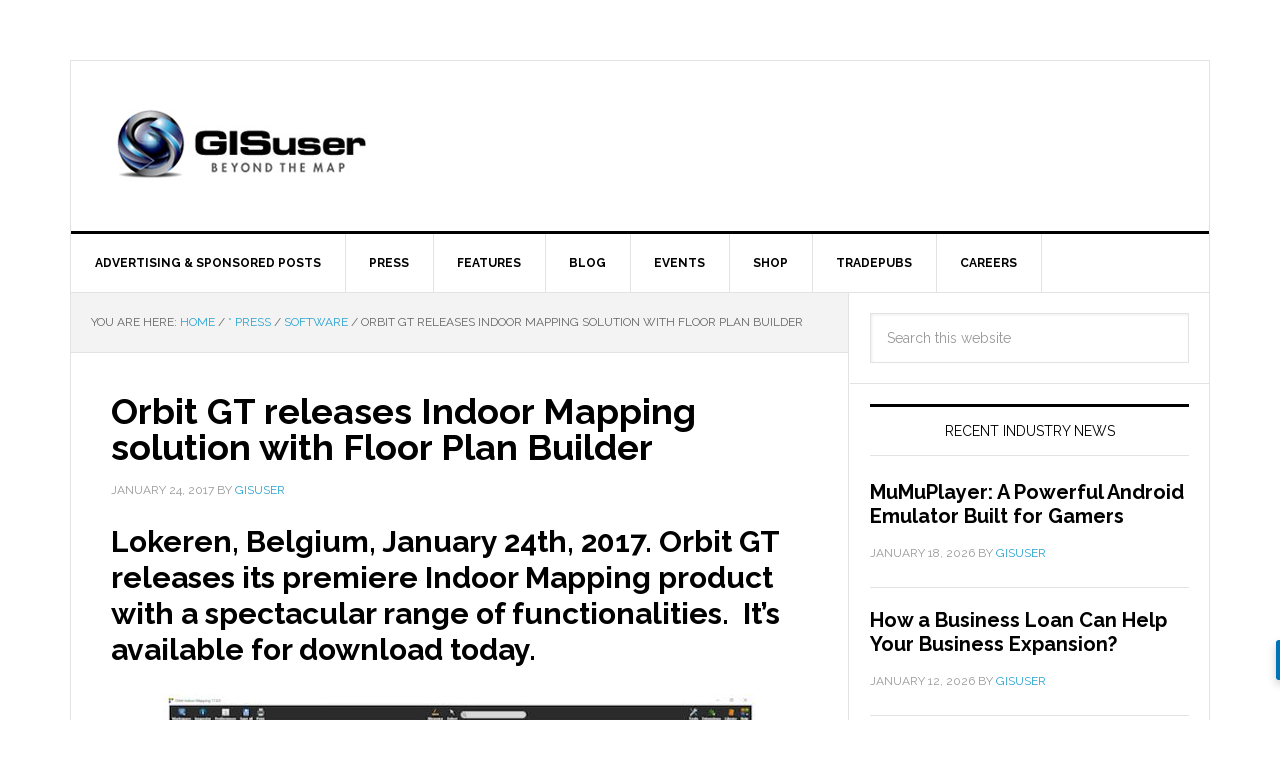

--- FILE ---
content_type: text/html; charset=UTF-8
request_url: http://gisuser.com/2017/01/orbit-gt-releases-indoor-mapping-solution-with-floor-plan-builder/
body_size: 19299
content:
<!DOCTYPE html>
<html lang="en-US">
<head >
<meta charset="UTF-8" />
<meta name="viewport" content="width=device-width, initial-scale=1" />
<script type="text/javascript">
/* <![CDATA[ */
(()=>{var e={};e.g=function(){if("object"==typeof globalThis)return globalThis;try{return this||new Function("return this")()}catch(e){if("object"==typeof window)return window}}(),function({ampUrl:n,isCustomizePreview:t,isAmpDevMode:r,noampQueryVarName:o,noampQueryVarValue:s,disabledStorageKey:i,mobileUserAgents:a,regexRegex:c}){if("undefined"==typeof sessionStorage)return;const d=new RegExp(c);if(!a.some((e=>{const n=e.match(d);return!(!n||!new RegExp(n[1],n[2]).test(navigator.userAgent))||navigator.userAgent.includes(e)})))return;e.g.addEventListener("DOMContentLoaded",(()=>{const e=document.getElementById("amp-mobile-version-switcher");if(!e)return;e.hidden=!1;const n=e.querySelector("a[href]");n&&n.addEventListener("click",(()=>{sessionStorage.removeItem(i)}))}));const g=r&&["paired-browsing-non-amp","paired-browsing-amp"].includes(window.name);if(sessionStorage.getItem(i)||t||g)return;const u=new URL(location.href),m=new URL(n);m.hash=u.hash,u.searchParams.has(o)&&s===u.searchParams.get(o)?sessionStorage.setItem(i,"1"):m.href!==u.href&&(window.stop(),location.replace(m.href))}({"ampUrl":"https:\/\/gisuser.com\/2017\/01\/orbit-gt-releases-indoor-mapping-solution-with-floor-plan-builder\/amp\/","noampQueryVarName":"noamp","noampQueryVarValue":"mobile","disabledStorageKey":"amp_mobile_redirect_disabled","mobileUserAgents":["Mobile","Android","Silk\/","Kindle","BlackBerry","Opera Mini","Opera Mobi"],"regexRegex":"^\\\/((?:.|\\n)+)\\\/([i]*)$","isCustomizePreview":false,"isAmpDevMode":false})})();
/* ]]> */
</script>
<meta name='robots' content='index, follow, max-image-preview:large, max-snippet:-1, max-video-preview:-1' />

	<!-- This site is optimized with the Yoast SEO plugin v23.5 - https://yoast.com/wordpress/plugins/seo/ -->
	<title>Orbit GT releases Indoor Mapping solution with Floor Plan Builder - GIS user technology news</title>
	<link rel="canonical" href="https://gisuser.com/2017/01/orbit-gt-releases-indoor-mapping-solution-with-floor-plan-builder/" />
	<meta property="og:locale" content="en_US" />
	<meta property="og:type" content="article" />
	<meta property="og:title" content="Orbit GT releases Indoor Mapping solution with Floor Plan Builder - GIS user technology news" />
	<meta property="og:description" content="Lokeren, Belgium, January 24th, 2017. Orbit GT releases its premiere Indoor Mapping product with a spectacular range of functionalities.  It’s available for download today. “Indoor Mapping v17 is an awesome new release”, says Peter Bonne, CEO of Orbit GT. “It’s wonderful blend of point cloud and imagery management, floor plan building and advanced feature extraction. [&hellip;]" />
	<meta property="og:url" content="https://gisuser.com/2017/01/orbit-gt-releases-indoor-mapping-solution-with-floor-plan-builder/" />
	<meta property="og:site_name" content="GIS user technology news" />
	<meta property="article:published_time" content="2017-01-24T15:32:14+00:00" />
	<meta property="article:modified_time" content="2017-01-25T23:53:46+00:00" />
	<meta property="og:image" content="https://gisuser.com/wp-content/uploads/2017/01/2017-01-24-07_30_54-PR-2017-01-24-Orbit-GT-Orbit-GT-releases-Indoor-Mapping.jpg" />
	<meta property="og:image:width" content="593" />
	<meta property="og:image:height" content="337" />
	<meta property="og:image:type" content="image/jpeg" />
	<meta name="author" content="GISuser" />
	<meta name="twitter:card" content="summary_large_image" />
	<meta name="twitter:creator" content="@gisuser" />
	<meta name="twitter:label1" content="Written by" />
	<meta name="twitter:data1" content="GISuser" />
	<meta name="twitter:label2" content="Est. reading time" />
	<meta name="twitter:data2" content="1 minute" />
	<script type="application/ld+json" class="yoast-schema-graph">{"@context":"https://schema.org","@graph":[{"@type":"WebPage","@id":"https://gisuser.com/2017/01/orbit-gt-releases-indoor-mapping-solution-with-floor-plan-builder/","url":"https://gisuser.com/2017/01/orbit-gt-releases-indoor-mapping-solution-with-floor-plan-builder/","name":"Orbit GT releases Indoor Mapping solution with Floor Plan Builder - GIS user technology news","isPartOf":{"@id":"https://gisuser.com/#website"},"primaryImageOfPage":{"@id":"https://gisuser.com/2017/01/orbit-gt-releases-indoor-mapping-solution-with-floor-plan-builder/#primaryimage"},"image":{"@id":"https://gisuser.com/2017/01/orbit-gt-releases-indoor-mapping-solution-with-floor-plan-builder/#primaryimage"},"thumbnailUrl":"https://gisuser.com/wp-content/uploads/2017/01/2017-01-24-07_30_54-PR-2017-01-24-Orbit-GT-Orbit-GT-releases-Indoor-Mapping.jpg","datePublished":"2017-01-24T15:32:14+00:00","dateModified":"2017-01-25T23:53:46+00:00","author":{"@id":"https://gisuser.com/#/schema/person/0e8250c19407d1b0fe69a89ff78c9f1e"},"breadcrumb":{"@id":"https://gisuser.com/2017/01/orbit-gt-releases-indoor-mapping-solution-with-floor-plan-builder/#breadcrumb"},"inLanguage":"en-US","potentialAction":[{"@type":"ReadAction","target":["https://gisuser.com/2017/01/orbit-gt-releases-indoor-mapping-solution-with-floor-plan-builder/"]}]},{"@type":"ImageObject","inLanguage":"en-US","@id":"https://gisuser.com/2017/01/orbit-gt-releases-indoor-mapping-solution-with-floor-plan-builder/#primaryimage","url":"https://gisuser.com/wp-content/uploads/2017/01/2017-01-24-07_30_54-PR-2017-01-24-Orbit-GT-Orbit-GT-releases-Indoor-Mapping.jpg","contentUrl":"https://gisuser.com/wp-content/uploads/2017/01/2017-01-24-07_30_54-PR-2017-01-24-Orbit-GT-Orbit-GT-releases-Indoor-Mapping.jpg","width":593,"height":337},{"@type":"BreadcrumbList","@id":"https://gisuser.com/2017/01/orbit-gt-releases-indoor-mapping-solution-with-floor-plan-builder/#breadcrumb","itemListElement":[{"@type":"ListItem","position":1,"name":"Home","item":"https://gisuser.com/"},{"@type":"ListItem","position":2,"name":"Orbit GT releases Indoor Mapping solution with Floor Plan Builder"}]},{"@type":"WebSite","@id":"https://gisuser.com/#website","url":"https://gisuser.com/","name":"GIS user technology news","description":"News, Business, AI, Technology, IOS, Android, Google, Mobile, GIS, Crypto Currency, Economics","alternateName":"GIS user","potentialAction":[{"@type":"SearchAction","target":{"@type":"EntryPoint","urlTemplate":"https://gisuser.com/?s={search_term_string}"},"query-input":{"@type":"PropertyValueSpecification","valueRequired":true,"valueName":"search_term_string"}}],"inLanguage":"en-US"},{"@type":"Person","@id":"https://gisuser.com/#/schema/person/0e8250c19407d1b0fe69a89ff78c9f1e","name":"GISuser","description":"GISuser, founded by Spatial Media (2003), is the leading online technology, news resource for GIS and mapping professionals","sameAs":["http://gisuser.com","company/226627","https://x.com/gisuser"],"url":"https://gisuser.com/author/gisuser/"}]}</script>
	<!-- / Yoast SEO plugin. -->


<link rel='dns-prefetch' href='//www.googletagmanager.com' />
<link rel='dns-prefetch' href='//fonts.googleapis.com' />
<link rel="alternate" type="application/rss+xml" title="GIS user technology news &raquo; Feed" href="https://gisuser.com/feed/" />
<link rel="alternate" type="application/rss+xml" title="GIS user technology news &raquo; Comments Feed" href="https://gisuser.com/comments/feed/" />
<script type="text/javascript">
/* <![CDATA[ */
window._wpemojiSettings = {"baseUrl":"https:\/\/s.w.org\/images\/core\/emoji\/14.0.0\/72x72\/","ext":".png","svgUrl":"https:\/\/s.w.org\/images\/core\/emoji\/14.0.0\/svg\/","svgExt":".svg","source":{"concatemoji":"http:\/\/gisuser.com\/wp-includes\/js\/wp-emoji-release.min.js?ver=6.4.7"}};
/*! This file is auto-generated */
!function(i,n){var o,s,e;function c(e){try{var t={supportTests:e,timestamp:(new Date).valueOf()};sessionStorage.setItem(o,JSON.stringify(t))}catch(e){}}function p(e,t,n){e.clearRect(0,0,e.canvas.width,e.canvas.height),e.fillText(t,0,0);var t=new Uint32Array(e.getImageData(0,0,e.canvas.width,e.canvas.height).data),r=(e.clearRect(0,0,e.canvas.width,e.canvas.height),e.fillText(n,0,0),new Uint32Array(e.getImageData(0,0,e.canvas.width,e.canvas.height).data));return t.every(function(e,t){return e===r[t]})}function u(e,t,n){switch(t){case"flag":return n(e,"\ud83c\udff3\ufe0f\u200d\u26a7\ufe0f","\ud83c\udff3\ufe0f\u200b\u26a7\ufe0f")?!1:!n(e,"\ud83c\uddfa\ud83c\uddf3","\ud83c\uddfa\u200b\ud83c\uddf3")&&!n(e,"\ud83c\udff4\udb40\udc67\udb40\udc62\udb40\udc65\udb40\udc6e\udb40\udc67\udb40\udc7f","\ud83c\udff4\u200b\udb40\udc67\u200b\udb40\udc62\u200b\udb40\udc65\u200b\udb40\udc6e\u200b\udb40\udc67\u200b\udb40\udc7f");case"emoji":return!n(e,"\ud83e\udef1\ud83c\udffb\u200d\ud83e\udef2\ud83c\udfff","\ud83e\udef1\ud83c\udffb\u200b\ud83e\udef2\ud83c\udfff")}return!1}function f(e,t,n){var r="undefined"!=typeof WorkerGlobalScope&&self instanceof WorkerGlobalScope?new OffscreenCanvas(300,150):i.createElement("canvas"),a=r.getContext("2d",{willReadFrequently:!0}),o=(a.textBaseline="top",a.font="600 32px Arial",{});return e.forEach(function(e){o[e]=t(a,e,n)}),o}function t(e){var t=i.createElement("script");t.src=e,t.defer=!0,i.head.appendChild(t)}"undefined"!=typeof Promise&&(o="wpEmojiSettingsSupports",s=["flag","emoji"],n.supports={everything:!0,everythingExceptFlag:!0},e=new Promise(function(e){i.addEventListener("DOMContentLoaded",e,{once:!0})}),new Promise(function(t){var n=function(){try{var e=JSON.parse(sessionStorage.getItem(o));if("object"==typeof e&&"number"==typeof e.timestamp&&(new Date).valueOf()<e.timestamp+604800&&"object"==typeof e.supportTests)return e.supportTests}catch(e){}return null}();if(!n){if("undefined"!=typeof Worker&&"undefined"!=typeof OffscreenCanvas&&"undefined"!=typeof URL&&URL.createObjectURL&&"undefined"!=typeof Blob)try{var e="postMessage("+f.toString()+"("+[JSON.stringify(s),u.toString(),p.toString()].join(",")+"));",r=new Blob([e],{type:"text/javascript"}),a=new Worker(URL.createObjectURL(r),{name:"wpTestEmojiSupports"});return void(a.onmessage=function(e){c(n=e.data),a.terminate(),t(n)})}catch(e){}c(n=f(s,u,p))}t(n)}).then(function(e){for(var t in e)n.supports[t]=e[t],n.supports.everything=n.supports.everything&&n.supports[t],"flag"!==t&&(n.supports.everythingExceptFlag=n.supports.everythingExceptFlag&&n.supports[t]);n.supports.everythingExceptFlag=n.supports.everythingExceptFlag&&!n.supports.flag,n.DOMReady=!1,n.readyCallback=function(){n.DOMReady=!0}}).then(function(){return e}).then(function(){var e;n.supports.everything||(n.readyCallback(),(e=n.source||{}).concatemoji?t(e.concatemoji):e.wpemoji&&e.twemoji&&(t(e.twemoji),t(e.wpemoji)))}))}((window,document),window._wpemojiSettings);
/* ]]> */
</script>
<link rel='stylesheet' id='news-pro-theme-css' href='http://gisuser.com/wp-content/themes/news-pro/style.css?ver=3.0.0' type='text/css' media='all' />
<style id='wp-emoji-styles-inline-css' type='text/css'>

	img.wp-smiley, img.emoji {
		display: inline !important;
		border: none !important;
		box-shadow: none !important;
		height: 1em !important;
		width: 1em !important;
		margin: 0 0.07em !important;
		vertical-align: -0.1em !important;
		background: none !important;
		padding: 0 !important;
	}
</style>
<link rel='stylesheet' id='wp-block-library-css' href='http://gisuser.com/wp-includes/css/dist/block-library/style.min.css?ver=6.4.7' type='text/css' media='all' />
<style id='classic-theme-styles-inline-css' type='text/css'>
/*! This file is auto-generated */
.wp-block-button__link{color:#fff;background-color:#32373c;border-radius:9999px;box-shadow:none;text-decoration:none;padding:calc(.667em + 2px) calc(1.333em + 2px);font-size:1.125em}.wp-block-file__button{background:#32373c;color:#fff;text-decoration:none}
</style>
<style id='global-styles-inline-css' type='text/css'>
body{--wp--preset--color--black: #000000;--wp--preset--color--cyan-bluish-gray: #abb8c3;--wp--preset--color--white: #ffffff;--wp--preset--color--pale-pink: #f78da7;--wp--preset--color--vivid-red: #cf2e2e;--wp--preset--color--luminous-vivid-orange: #ff6900;--wp--preset--color--luminous-vivid-amber: #fcb900;--wp--preset--color--light-green-cyan: #7bdcb5;--wp--preset--color--vivid-green-cyan: #00d084;--wp--preset--color--pale-cyan-blue: #8ed1fc;--wp--preset--color--vivid-cyan-blue: #0693e3;--wp--preset--color--vivid-purple: #9b51e0;--wp--preset--gradient--vivid-cyan-blue-to-vivid-purple: linear-gradient(135deg,rgba(6,147,227,1) 0%,rgb(155,81,224) 100%);--wp--preset--gradient--light-green-cyan-to-vivid-green-cyan: linear-gradient(135deg,rgb(122,220,180) 0%,rgb(0,208,130) 100%);--wp--preset--gradient--luminous-vivid-amber-to-luminous-vivid-orange: linear-gradient(135deg,rgba(252,185,0,1) 0%,rgba(255,105,0,1) 100%);--wp--preset--gradient--luminous-vivid-orange-to-vivid-red: linear-gradient(135deg,rgba(255,105,0,1) 0%,rgb(207,46,46) 100%);--wp--preset--gradient--very-light-gray-to-cyan-bluish-gray: linear-gradient(135deg,rgb(238,238,238) 0%,rgb(169,184,195) 100%);--wp--preset--gradient--cool-to-warm-spectrum: linear-gradient(135deg,rgb(74,234,220) 0%,rgb(151,120,209) 20%,rgb(207,42,186) 40%,rgb(238,44,130) 60%,rgb(251,105,98) 80%,rgb(254,248,76) 100%);--wp--preset--gradient--blush-light-purple: linear-gradient(135deg,rgb(255,206,236) 0%,rgb(152,150,240) 100%);--wp--preset--gradient--blush-bordeaux: linear-gradient(135deg,rgb(254,205,165) 0%,rgb(254,45,45) 50%,rgb(107,0,62) 100%);--wp--preset--gradient--luminous-dusk: linear-gradient(135deg,rgb(255,203,112) 0%,rgb(199,81,192) 50%,rgb(65,88,208) 100%);--wp--preset--gradient--pale-ocean: linear-gradient(135deg,rgb(255,245,203) 0%,rgb(182,227,212) 50%,rgb(51,167,181) 100%);--wp--preset--gradient--electric-grass: linear-gradient(135deg,rgb(202,248,128) 0%,rgb(113,206,126) 100%);--wp--preset--gradient--midnight: linear-gradient(135deg,rgb(2,3,129) 0%,rgb(40,116,252) 100%);--wp--preset--font-size--small: 13px;--wp--preset--font-size--medium: 20px;--wp--preset--font-size--large: 36px;--wp--preset--font-size--x-large: 42px;--wp--preset--spacing--20: 0.44rem;--wp--preset--spacing--30: 0.67rem;--wp--preset--spacing--40: 1rem;--wp--preset--spacing--50: 1.5rem;--wp--preset--spacing--60: 2.25rem;--wp--preset--spacing--70: 3.38rem;--wp--preset--spacing--80: 5.06rem;--wp--preset--shadow--natural: 6px 6px 9px rgba(0, 0, 0, 0.2);--wp--preset--shadow--deep: 12px 12px 50px rgba(0, 0, 0, 0.4);--wp--preset--shadow--sharp: 6px 6px 0px rgba(0, 0, 0, 0.2);--wp--preset--shadow--outlined: 6px 6px 0px -3px rgba(255, 255, 255, 1), 6px 6px rgba(0, 0, 0, 1);--wp--preset--shadow--crisp: 6px 6px 0px rgba(0, 0, 0, 1);}:where(.is-layout-flex){gap: 0.5em;}:where(.is-layout-grid){gap: 0.5em;}body .is-layout-flow > .alignleft{float: left;margin-inline-start: 0;margin-inline-end: 2em;}body .is-layout-flow > .alignright{float: right;margin-inline-start: 2em;margin-inline-end: 0;}body .is-layout-flow > .aligncenter{margin-left: auto !important;margin-right: auto !important;}body .is-layout-constrained > .alignleft{float: left;margin-inline-start: 0;margin-inline-end: 2em;}body .is-layout-constrained > .alignright{float: right;margin-inline-start: 2em;margin-inline-end: 0;}body .is-layout-constrained > .aligncenter{margin-left: auto !important;margin-right: auto !important;}body .is-layout-constrained > :where(:not(.alignleft):not(.alignright):not(.alignfull)){max-width: var(--wp--style--global--content-size);margin-left: auto !important;margin-right: auto !important;}body .is-layout-constrained > .alignwide{max-width: var(--wp--style--global--wide-size);}body .is-layout-flex{display: flex;}body .is-layout-flex{flex-wrap: wrap;align-items: center;}body .is-layout-flex > *{margin: 0;}body .is-layout-grid{display: grid;}body .is-layout-grid > *{margin: 0;}:where(.wp-block-columns.is-layout-flex){gap: 2em;}:where(.wp-block-columns.is-layout-grid){gap: 2em;}:where(.wp-block-post-template.is-layout-flex){gap: 1.25em;}:where(.wp-block-post-template.is-layout-grid){gap: 1.25em;}.has-black-color{color: var(--wp--preset--color--black) !important;}.has-cyan-bluish-gray-color{color: var(--wp--preset--color--cyan-bluish-gray) !important;}.has-white-color{color: var(--wp--preset--color--white) !important;}.has-pale-pink-color{color: var(--wp--preset--color--pale-pink) !important;}.has-vivid-red-color{color: var(--wp--preset--color--vivid-red) !important;}.has-luminous-vivid-orange-color{color: var(--wp--preset--color--luminous-vivid-orange) !important;}.has-luminous-vivid-amber-color{color: var(--wp--preset--color--luminous-vivid-amber) !important;}.has-light-green-cyan-color{color: var(--wp--preset--color--light-green-cyan) !important;}.has-vivid-green-cyan-color{color: var(--wp--preset--color--vivid-green-cyan) !important;}.has-pale-cyan-blue-color{color: var(--wp--preset--color--pale-cyan-blue) !important;}.has-vivid-cyan-blue-color{color: var(--wp--preset--color--vivid-cyan-blue) !important;}.has-vivid-purple-color{color: var(--wp--preset--color--vivid-purple) !important;}.has-black-background-color{background-color: var(--wp--preset--color--black) !important;}.has-cyan-bluish-gray-background-color{background-color: var(--wp--preset--color--cyan-bluish-gray) !important;}.has-white-background-color{background-color: var(--wp--preset--color--white) !important;}.has-pale-pink-background-color{background-color: var(--wp--preset--color--pale-pink) !important;}.has-vivid-red-background-color{background-color: var(--wp--preset--color--vivid-red) !important;}.has-luminous-vivid-orange-background-color{background-color: var(--wp--preset--color--luminous-vivid-orange) !important;}.has-luminous-vivid-amber-background-color{background-color: var(--wp--preset--color--luminous-vivid-amber) !important;}.has-light-green-cyan-background-color{background-color: var(--wp--preset--color--light-green-cyan) !important;}.has-vivid-green-cyan-background-color{background-color: var(--wp--preset--color--vivid-green-cyan) !important;}.has-pale-cyan-blue-background-color{background-color: var(--wp--preset--color--pale-cyan-blue) !important;}.has-vivid-cyan-blue-background-color{background-color: var(--wp--preset--color--vivid-cyan-blue) !important;}.has-vivid-purple-background-color{background-color: var(--wp--preset--color--vivid-purple) !important;}.has-black-border-color{border-color: var(--wp--preset--color--black) !important;}.has-cyan-bluish-gray-border-color{border-color: var(--wp--preset--color--cyan-bluish-gray) !important;}.has-white-border-color{border-color: var(--wp--preset--color--white) !important;}.has-pale-pink-border-color{border-color: var(--wp--preset--color--pale-pink) !important;}.has-vivid-red-border-color{border-color: var(--wp--preset--color--vivid-red) !important;}.has-luminous-vivid-orange-border-color{border-color: var(--wp--preset--color--luminous-vivid-orange) !important;}.has-luminous-vivid-amber-border-color{border-color: var(--wp--preset--color--luminous-vivid-amber) !important;}.has-light-green-cyan-border-color{border-color: var(--wp--preset--color--light-green-cyan) !important;}.has-vivid-green-cyan-border-color{border-color: var(--wp--preset--color--vivid-green-cyan) !important;}.has-pale-cyan-blue-border-color{border-color: var(--wp--preset--color--pale-cyan-blue) !important;}.has-vivid-cyan-blue-border-color{border-color: var(--wp--preset--color--vivid-cyan-blue) !important;}.has-vivid-purple-border-color{border-color: var(--wp--preset--color--vivid-purple) !important;}.has-vivid-cyan-blue-to-vivid-purple-gradient-background{background: var(--wp--preset--gradient--vivid-cyan-blue-to-vivid-purple) !important;}.has-light-green-cyan-to-vivid-green-cyan-gradient-background{background: var(--wp--preset--gradient--light-green-cyan-to-vivid-green-cyan) !important;}.has-luminous-vivid-amber-to-luminous-vivid-orange-gradient-background{background: var(--wp--preset--gradient--luminous-vivid-amber-to-luminous-vivid-orange) !important;}.has-luminous-vivid-orange-to-vivid-red-gradient-background{background: var(--wp--preset--gradient--luminous-vivid-orange-to-vivid-red) !important;}.has-very-light-gray-to-cyan-bluish-gray-gradient-background{background: var(--wp--preset--gradient--very-light-gray-to-cyan-bluish-gray) !important;}.has-cool-to-warm-spectrum-gradient-background{background: var(--wp--preset--gradient--cool-to-warm-spectrum) !important;}.has-blush-light-purple-gradient-background{background: var(--wp--preset--gradient--blush-light-purple) !important;}.has-blush-bordeaux-gradient-background{background: var(--wp--preset--gradient--blush-bordeaux) !important;}.has-luminous-dusk-gradient-background{background: var(--wp--preset--gradient--luminous-dusk) !important;}.has-pale-ocean-gradient-background{background: var(--wp--preset--gradient--pale-ocean) !important;}.has-electric-grass-gradient-background{background: var(--wp--preset--gradient--electric-grass) !important;}.has-midnight-gradient-background{background: var(--wp--preset--gradient--midnight) !important;}.has-small-font-size{font-size: var(--wp--preset--font-size--small) !important;}.has-medium-font-size{font-size: var(--wp--preset--font-size--medium) !important;}.has-large-font-size{font-size: var(--wp--preset--font-size--large) !important;}.has-x-large-font-size{font-size: var(--wp--preset--font-size--x-large) !important;}
.wp-block-navigation a:where(:not(.wp-element-button)){color: inherit;}
:where(.wp-block-post-template.is-layout-flex){gap: 1.25em;}:where(.wp-block-post-template.is-layout-grid){gap: 1.25em;}
:where(.wp-block-columns.is-layout-flex){gap: 2em;}:where(.wp-block-columns.is-layout-grid){gap: 2em;}
.wp-block-pullquote{font-size: 1.5em;line-height: 1.6;}
</style>
<link crossorigin="anonymous" rel='stylesheet' id='google-fonts-css' href='//fonts.googleapis.com/css?family=Raleway%3A400%2C700%7CPathway+Gothic+One&#038;ver=3.0.0' type='text/css' media='all' />

<!-- Google tag (gtag.js) snippet added by Site Kit -->
<!-- Google Analytics snippet added by Site Kit -->
<script type="text/javascript" src="https://www.googletagmanager.com/gtag/js?id=GT-K5M2S2XV" id="google_gtagjs-js" async></script>
<script type="text/javascript" id="google_gtagjs-js-after">
/* <![CDATA[ */
window.dataLayer = window.dataLayer || [];function gtag(){dataLayer.push(arguments);}
gtag("set","linker",{"domains":["gisuser.com"]});
gtag("js", new Date());
gtag("set", "developer_id.dZTNiMT", true);
gtag("config", "GT-K5M2S2XV");
/* ]]> */
</script>
<link rel="https://api.w.org/" href="https://gisuser.com/wp-json/" /><link rel="alternate" type="application/json" href="https://gisuser.com/wp-json/wp/v2/posts/61369" /><link rel="EditURI" type="application/rsd+xml" title="RSD" href="https://gisuser.com/xmlrpc.php?rsd" />
<meta name="generator" content="WordPress 6.4.7" />
<link rel='shortlink' href='https://gisuser.com/?p=61369' />
<link rel="alternate" type="application/json+oembed" href="https://gisuser.com/wp-json/oembed/1.0/embed?url=https%3A%2F%2Fgisuser.com%2F2017%2F01%2Forbit-gt-releases-indoor-mapping-solution-with-floor-plan-builder%2F" />
<link rel="alternate" type="text/xml+oembed" href="https://gisuser.com/wp-json/oembed/1.0/embed?url=https%3A%2F%2Fgisuser.com%2F2017%2F01%2Forbit-gt-releases-indoor-mapping-solution-with-floor-plan-builder%2F&#038;format=xml" />
<meta name="generator" content="Site Kit by Google 1.170.0" /><link rel="alternate" type="text/html" media="only screen and (max-width: 640px)" href="https://gisuser.com/2017/01/orbit-gt-releases-indoor-mapping-solution-with-floor-plan-builder/amp/"><style data-context="foundation-flickity-css">/*! Flickity v2.0.2
http://flickity.metafizzy.co
---------------------------------------------- */.flickity-enabled{position:relative}.flickity-enabled:focus{outline:0}.flickity-viewport{overflow:hidden;position:relative;height:100%}.flickity-slider{position:absolute;width:100%;height:100%}.flickity-enabled.is-draggable{-webkit-tap-highlight-color:transparent;tap-highlight-color:transparent;-webkit-user-select:none;-moz-user-select:none;-ms-user-select:none;user-select:none}.flickity-enabled.is-draggable .flickity-viewport{cursor:move;cursor:-webkit-grab;cursor:grab}.flickity-enabled.is-draggable .flickity-viewport.is-pointer-down{cursor:-webkit-grabbing;cursor:grabbing}.flickity-prev-next-button{position:absolute;top:50%;width:44px;height:44px;border:none;border-radius:50%;background:#fff;background:hsla(0,0%,100%,.75);cursor:pointer;-webkit-transform:translateY(-50%);transform:translateY(-50%)}.flickity-prev-next-button:hover{background:#fff}.flickity-prev-next-button:focus{outline:0;box-shadow:0 0 0 5px #09f}.flickity-prev-next-button:active{opacity:.6}.flickity-prev-next-button.previous{left:10px}.flickity-prev-next-button.next{right:10px}.flickity-rtl .flickity-prev-next-button.previous{left:auto;right:10px}.flickity-rtl .flickity-prev-next-button.next{right:auto;left:10px}.flickity-prev-next-button:disabled{opacity:.3;cursor:auto}.flickity-prev-next-button svg{position:absolute;left:20%;top:20%;width:60%;height:60%}.flickity-prev-next-button .arrow{fill:#333}.flickity-page-dots{position:absolute;width:100%;bottom:-25px;padding:0;margin:0;list-style:none;text-align:center;line-height:1}.flickity-rtl .flickity-page-dots{direction:rtl}.flickity-page-dots .dot{display:inline-block;width:10px;height:10px;margin:0 8px;background:#333;border-radius:50%;opacity:.25;cursor:pointer}.flickity-page-dots .dot.is-selected{opacity:1}</style><!-- Google Tag Manager -->
<script>(function(w,d,s,l,i){w[l]=w[l]||[];w[l].push({'gtm.start':
new Date().getTime(),event:'gtm.js'});var f=d.getElementsByTagName(s)[0],
j=d.createElement(s),dl=l!='dataLayer'?'&l='+l:'';j.async=true;j.src=
'https://www.googletagmanager.com/gtm.js?id='+i+dl;f.parentNode.insertBefore(j,f);
})(window,document,'script','dataLayer','GTM-5XLJJHF');</script>
<!-- End Google Tag Manager -->

<script src="//load.sumome.com/" data-sumo-site-id="4fbb30ae87f5553a7f35b0404c2d7a532c553f775f7b3cd0b50c151d2d6c1b33" async="async"></script>
<script async='async' src='https://www.googletagservices.com/tag/js/gpt.js'></script>
<script>
  var googletag = googletag || {};
  googletag.cmd = googletag.cmd || [];
</script>
<script>
  googletag.cmd.push(function() {
    googletag.defineSlot('/7461905/GISUser-300', [300, 250], 'div-gpt-ad-1477918117666-0').addService(googletag.pubads());
    googletag.defineSlot('/7461905/GISuser-300-2', [300, 250], 'div-gpt-ad-1478700402316-0').addService(googletag.pubads());
    googletag.defineSlot('/7461905/GISuser-300-3', [300, 250], 'div-gpt-ad-1478702347460-0').addService(googletag.pubads());
    googletag.defineSlot('/7461905/GISuser-300-4', [300, 250], 'div-gpt-ad-1478702638424-0').addService(googletag.pubads());
    googletag.defineSlot('/7461905/GISUser-728', [728, 90], 'div-gpt-ad-1479307345918-0').addService(googletag.pubads());
    googletag.defineSlot('/7461905/GU-728-2', [728, 90], 'div-gpt-ad-1479307624425-0').addService(googletag.pubads());
   googletag.defineSlot('/7461905/GISuser-728-3', [728, 90], 'div-gpt-ad-1479307829204-0').addService(googletag.pubads());
   googletag.defineSlot('/7461905/GISUser-728-B', [728, 90], 'div-gpt-ad-1479307967350-0').addService(googletag.pubads());
    googletag.pubads().enableSingleRequest();
    googletag.enableServices();
  });
</script>

<!-- Facebook Pixel Code -->
<script>
  !function(f,b,e,v,n,t,s)
  {if(f.fbq)return;n=f.fbq=function(){n.callMethod?
  n.callMethod.apply(n,arguments):n.queue.push(arguments)};
  if(!f._fbq)f._fbq=n;n.push=n;n.loaded=!0;n.version='2.0';
  n.queue=[];t=b.createElement(e);t.async=!0;
  t.src=v;s=b.getElementsByTagName(e)[0];
  s.parentNode.insertBefore(t,s)}(window, document,'script',
  'https://connect.facebook.net/en_US/fbevents.js');
  fbq('init', '206295850193546');
  fbq('track', 'PageView');
</script>
<noscript><img height="1" width="1" style="display:none"
  src="https://www.facebook.com/tr?id=206295850193546&ev=PageView&noscript=1"
/></noscript>
<!-- End Facebook Pixel Code -->

<script data-ad-client="ca-pub-9036664302319939" async src="https://pagead2.googlesyndication.com/pagead/js/adsbygoogle.js"></script>
<style type="text/css">.site-title a { background: url(http://gisuser.com/wp-content/uploads/2014/10/gu260x90.jpg) no-repeat !important; }</style>
<style type="text/css" id="custom-background-css">
body.custom-background { background-color: #ffffff; }
</style>
	<link rel="amphtml" href="https://gisuser.com/2017/01/orbit-gt-releases-indoor-mapping-solution-with-floor-plan-builder/amp/"><style>#amp-mobile-version-switcher{left:0;position:absolute;width:100%;z-index:100}#amp-mobile-version-switcher>a{background-color:#444;border:0;color:#eaeaea;display:block;font-family:-apple-system,BlinkMacSystemFont,Segoe UI,Roboto,Oxygen-Sans,Ubuntu,Cantarell,Helvetica Neue,sans-serif;font-size:16px;font-weight:600;padding:15px 0;text-align:center;-webkit-text-decoration:none;text-decoration:none}#amp-mobile-version-switcher>a:active,#amp-mobile-version-switcher>a:focus,#amp-mobile-version-switcher>a:hover{-webkit-text-decoration:underline;text-decoration:underline}</style><!-- Global site tag (gtag.js) - Google Analytics -->
<script async src="https://www.googletagmanager.com/gtag/js?id=UA-55432048-2"></script>
<script>
  window.dataLayer = window.dataLayer || [];
  function gtag(){dataLayer.push(arguments);}
  gtag('js', new Date());

  gtag('config', 'UA-55432048-2');
</script>
<link rel="icon" href="https://gisuser.com/wp-content/uploads/2025/09/cropped-gisuser-1-32x32.png" sizes="32x32" />
<link rel="icon" href="https://gisuser.com/wp-content/uploads/2025/09/cropped-gisuser-1-192x192.png" sizes="192x192" />
<link rel="apple-touch-icon" href="https://gisuser.com/wp-content/uploads/2025/09/cropped-gisuser-1-180x180.png" />
<meta name="msapplication-TileImage" content="https://gisuser.com/wp-content/uploads/2025/09/cropped-gisuser-1-270x270.png" />
<style>.ios7.web-app-mode.has-fixed header{ background-color: rgba(29,92,186,.88);}</style></head>
<body class="post-template-default single single-post postid-61369 single-format-standard custom-background custom-header header-image content-sidebar genesis-breadcrumbs-visible genesis-footer-widgets-hidden news-pro-blue">
<div class="site-container"><header class="site-header"><div class="wrap"><div class="title-area"><p class="site-title"><a href="https://gisuser.com/">GIS user technology news</a></p><p class="site-description">News, Business, AI, Technology, IOS, Android, Google, Mobile, GIS, Crypto Currency, Economics</p></div><div class="widget-area header-widget-area"><section id="text-36" class="widget widget_text"><div class="widget-wrap">			<div class="textwidget"><!-- /7461905/GU-728-2 -->
<div id='div-gpt-ad-1479307624425-0' style='height:90px; width:728px;'>
<script>
googletag.cmd.push(function() { googletag.display('div-gpt-ad-1479307624425-0'); });
</script>
</div></div>
		</div></section>
</div></div></header><nav class="nav-primary" aria-label="Main"><div class="wrap"><ul id="menu-main" class="menu genesis-nav-menu menu-primary"><li id="menu-item-50238" class="menu-item menu-item-type-post_type menu-item-object-page menu-item-has-children menu-item-50238"><a href="https://gisuser.com/advertise/"><span >Advertising &#038; Sponsored Posts</span></a>
<ul class="sub-menu">
	<li id="menu-item-42004" class="menu-item menu-item-type-post_type menu-item-object-page menu-item-42004"><a href="https://gisuser.com/advertise/"><span >Advertising &#038; Sponsored Posts</span></a></li>
	<li id="menu-item-83277" class="menu-item menu-item-type-post_type menu-item-object-page menu-item-83277"><a href="https://gisuser.com/about-spatial-media/submit-press/"><span >Submit Press</span></a></li>
</ul>
</li>
<li id="menu-item-39513" class="menu-item menu-item-type-taxonomy menu-item-object-category current-post-ancestor menu-item-has-children menu-item-39513"><a title="Press" href="https://gisuser.com/category/press-2/"><span >PRESS</span></a>
<ul class="sub-menu">
	<li id="menu-item-42296" class="menu-item menu-item-type-post_type menu-item-object-page menu-item-42296"><a href="https://gisuser.com/about-spatial-media/submit-press/"><span >Submit PR</span></a></li>
	<li id="menu-item-56712" class="menu-item menu-item-type-taxonomy menu-item-object-category current-post-ancestor current-menu-parent current-post-parent menu-item-56712"><a href="https://gisuser.com/category/front-page/top-press/"><span >Top Press</span></a></li>
	<li id="menu-item-45801" class="menu-item menu-item-type-taxonomy menu-item-object-category menu-item-45801"><a href="https://gisuser.com/category/gis-news/c55-business/"><span >Business</span></a></li>
	<li id="menu-item-57426" class="menu-item menu-item-type-taxonomy menu-item-object-category menu-item-57426"><a href="https://gisuser.com/category/gis-news/gis-geo-tech-software/"><span >Software</span></a></li>
	<li id="menu-item-57427" class="menu-item menu-item-type-taxonomy menu-item-object-category menu-item-57427"><a href="https://gisuser.com/category/gis-news/c289-hardware/"><span >Hardware</span></a></li>
	<li id="menu-item-48181" class="menu-item menu-item-type-taxonomy menu-item-object-category menu-item-48181"><a href="https://gisuser.com/category/press-2/uavuas/"><span >UAV News</span></a></li>
	<li id="menu-item-57428" class="menu-item menu-item-type-taxonomy menu-item-object-category menu-item-57428"><a href="https://gisuser.com/category/gis-news/c330-mobile-technology/"><span >Mobile Technology</span></a></li>
</ul>
</li>
<li id="menu-item-40778" class="menu-item menu-item-type-taxonomy menu-item-object-category menu-item-has-children menu-item-40778"><a href="https://gisuser.com/category/features-3/"><span >FEATURES</span></a>
<ul class="sub-menu">
	<li id="menu-item-77409" class="menu-item menu-item-type-taxonomy menu-item-object-category menu-item-77409"><a href="https://gisuser.com/category/blog-3/around-the-web/"><span >Around the Web</span></a></li>
	<li id="menu-item-42687" class="menu-item menu-item-type-taxonomy menu-item-object-category menu-item-42687"><a href="https://gisuser.com/category/features-3/social-media-features/"><span >Social Media Features</span></a></li>
	<li id="menu-item-40802" class="menu-item menu-item-type-taxonomy menu-item-object-category menu-item-40802"><a href="https://gisuser.com/category/features-3/experts-features-3/"><span >EXPERTS &#038; Guests</span></a></li>
	<li id="menu-item-75735" class="menu-item menu-item-type-taxonomy menu-item-object-category menu-item-75735"><a href="https://gisuser.com/category/tips/"><span >Tips</span></a></li>
	<li id="menu-item-42309" class="menu-item menu-item-type-taxonomy menu-item-object-category menu-item-42309"><a href="https://gisuser.com/category/press-2/infographics/"><span >Infographics</span></a></li>
</ul>
</li>
<li id="menu-item-83348" class="menu-item menu-item-type-taxonomy menu-item-object-category menu-item-83348"><a href="https://gisuser.com/category/blog-3/around-the-web/"><span >Blog</span></a></li>
<li id="menu-item-39592" class="menu-item menu-item-type-taxonomy menu-item-object-category menu-item-39592"><a href="https://gisuser.com/category/press-2/events-press-2/"><span >Events</span></a></li>
<li id="menu-item-67864" class="menu-item menu-item-type-custom menu-item-object-custom menu-item-67864"><a title="shop" href="https://shop.spreadshirt.com/geogeek-gear/"><span >Shop</span></a></li>
<li id="menu-item-71913" class="menu-item menu-item-type-custom menu-item-object-custom menu-item-71913"><a href="https://symbiandevzone.tradepub.com/category/information-technology/1207/"><span >Tradepubs</span></a></li>
<li id="menu-item-39520" class="menu-item menu-item-type-custom menu-item-object-custom menu-item-39520"><a href="http://geojobs.biz"><span >CAREERS</span></a></li>
</ul></div></nav><div class="site-inner"><div class="content-sidebar-wrap"><main class="content"><div class="breadcrumb">You are here: <span class="breadcrumb-link-wrap"><a class="breadcrumb-link" href="https://gisuser.com/"><span class="breadcrumb-link-text-wrap">Home</span></a><meta ></span> <span aria-label="breadcrumb separator">/</span> <span class="breadcrumb-link-wrap"><a class="breadcrumb-link" href="https://gisuser.com/category/press-2/"><span class="breadcrumb-link-text-wrap">* PRESS</span></a><meta ></span> <span aria-label="breadcrumb separator">/</span> <span class="breadcrumb-link-wrap"><a class="breadcrumb-link" href="https://gisuser.com/category/press-2/software-press-2/"><span class="breadcrumb-link-text-wrap">Software</span></a><meta ></span> <span aria-label="breadcrumb separator">/</span> Orbit GT releases Indoor Mapping solution with Floor Plan Builder</div><article class="post-61369 post type-post status-publish format-standard has-post-thumbnail category-software-press-2 category-top-press tag-indoor-mapping entry" aria-label="Orbit GT releases Indoor Mapping solution with Floor Plan Builder"><header class="entry-header"><h1 class="entry-title">Orbit GT releases Indoor Mapping solution with Floor Plan Builder</h1>
<p class="entry-meta"><time class="entry-time">January 24, 2017</time> By <span class="entry-author"><a href="https://gisuser.com/author/gisuser/" class="entry-author-link" rel="author"><span class="entry-author-name">GISuser</span></a></span>  </p></header><div class="entry-content"><h2>Lokeren, Belgium, January 24th, 2017. Orbit GT releases its premiere Indoor Mapping product with a spectacular range of functionalities.  It’s available for download today.</h2>
<p><span id="more-61369"></span></p>
<p><a href="http://gisuser.com/wp-content/uploads/2017/01/2017-01-24-07_30_54-PR-2017-01-24-Orbit-GT-Orbit-GT-releases-Indoor-Mapping.jpg"><img decoding="async" class="aligncenter size-full wp-image-61370" src="http://gisuser.com/wp-content/uploads/2017/01/2017-01-24-07_30_54-PR-2017-01-24-Orbit-GT-Orbit-GT-releases-Indoor-Mapping.jpg" alt="2017-01-24 07_30_54-PR 2017-01-24 Orbit GT - Orbit GT releases Indoor Mapping" width="593" height="337" srcset="https://gisuser.com/wp-content/uploads/2017/01/2017-01-24-07_30_54-PR-2017-01-24-Orbit-GT-Orbit-GT-releases-Indoor-Mapping.jpg 593w, https://gisuser.com/wp-content/uploads/2017/01/2017-01-24-07_30_54-PR-2017-01-24-Orbit-GT-Orbit-GT-releases-Indoor-Mapping-300x170.jpg 300w, https://gisuser.com/wp-content/uploads/2017/01/2017-01-24-07_30_54-PR-2017-01-24-Orbit-GT-Orbit-GT-releases-Indoor-Mapping-150x85.jpg 150w, https://gisuser.com/wp-content/uploads/2017/01/2017-01-24-07_30_54-PR-2017-01-24-Orbit-GT-Orbit-GT-releases-Indoor-Mapping-500x284.jpg 500w" sizes="(max-width: 593px) 100vw, 593px" /></a></p>
<p>“Indoor Mapping v17 is an awesome new release”, says Peter Bonne, CEO of Orbit GT. “It’s wonderful blend of point cloud and imagery management, floor plan building and advanced feature extraction.  On top of that, it supports all major manufacturers of Indoor Mapping hardware systems.”</p>
<p>Orbit Indoor Mapping supports ViaMetris, TIMMS, NavVis, Vexcel Panther, Pegasus:Two, and many more through a generic import interface.  Imagery and Point Cloud are perfectly aligned.  Using Orbit’s extent viewing capabilities, one can easily switch between different views.  The standard slice viewer has been further tweaked to make the extraction of a floor plan extremely simple.</p>
<p>Futher more, manual, semi-automated and advanced feature extraction tools are available integrated within workflow optimized procedures.</p>
<p>Have a look at the Indoor Mapping v17 here : <a href="https://orbitgt.com/indoor-mapping/">https://orbitgt.com/indoor-mapping/</a></p>
<h2>About Orbit GeoSpatial Technologies</h2>
<p>Orbit Geospatial Technologies is world leader in solutions for exploiting 3D Mapping content in managing, viewing, extracting, publishing, sharing and embedding in workflows, either desktop or cloud based. Orbit GT specialises in 3D Mapping solutions for Mobile Mapping, UAS Mapping, Indoor Mapping and Aerial Oblique Mapping, replacing the big data dilemma with ease of use. Orbit GT is headquartered in Lokeren, Belgium.</p>
<p><a href="http://www.orbitgt.com">www.orbitgt.com</a></p>
</div><footer class="entry-footer"><p class="entry-meta"><span class="entry-categories">Filed Under: <a href="https://gisuser.com/category/press-2/software-press-2/" rel="category tag">Software</a>, <a href="https://gisuser.com/category/front-page/top-press/" rel="category tag">Top Press</a></span> <span class="entry-tags">Tagged With: <a href="https://gisuser.com/tag/indoor-mapping/" rel="tag">Indoor mapping</a></span></p></footer></article><div class="after-entry" class="widget-area"><section id="custom_html-2" class="widget_text widget widget_custom_html"><div class="widget_text widget-wrap"><div class="textwidget custom-html-widget"><!-- /7461905/GU-728-2 -->
<div id='div-gpt-ad-1479307624425-0' style='height:90px; width:728px;'>
<script>
googletag.cmd.push(function() { googletag.display('div-gpt-ad-1479307624425-0'); });
</script>
</div></div></div></section>
<section id="featured-post-19" class="widget featured-content featuredpost"><div class="widget-wrap"><h4 class="widget-title widgettitle">Editor&#8217;s Picks</h4>
<article class="post-74284 post type-post status-publish format-standard has-post-thumbnail category-around-the-web category-developer-press-2 category-gisuser-promotion category-open-source-press-2 category-rd category-top-press tag-code tag-developer tag-javascript entry" aria-label="JavaScript: Best Practices"><a href="https://gisuser.com/2021/01/javascript-best-practices/" class="alignleft" aria-hidden="true" tabindex="-1"><img width="150" height="150" src="https://gisuser.com/wp-content/uploads/2021/01/w_sitb127c8-150x150.jpg" class="entry-image attachment-post" alt="JavaScript: Best Practice" decoding="async" loading="lazy" srcset="https://gisuser.com/wp-content/uploads/2021/01/w_sitb127c8-150x150.jpg 150w, https://gisuser.com/wp-content/uploads/2021/01/w_sitb127c8-144x144.jpg 144w" sizes="(max-width: 150px) 100vw, 150px" /></a><header class="entry-header"><h2 class="entry-title"><a href="https://gisuser.com/2021/01/javascript-best-practices/">JavaScript: Best Practices</a></h2></header></article></div></section>
<section id="featured-post-13" class="widget featured-content featuredpost"><div class="widget-wrap"><article class="post-43851 post type-post status-publish format-standard has-post-thumbnail category-blog-3 category-frontpage-leader category-software-press-2 category-spotlights tag-arcgis-10-3 tag-esri entry" aria-label="Web GIS Gets A Huge Boost From Esri &#8211;  What&#8217;s New in ArcGIS 10.3"><header class="entry-header"><h2 class="entry-title"><a href="https://gisuser.com/2014/12/web-gis-gets-a-huge-boost-from-esri-whats-new-in-arcgis-10-3/">Web GIS Gets A Huge Boost From Esri &#8211;  What&#8217;s New in ArcGIS 10.3</a></h2></header></article><article class="post-60681 post type-post status-publish format-standard has-post-thumbnail category-around-the-web category-business-press-2 category-experts-features-3 category-frontpage-leader category-spotlights category-top-features category-top-press category-top-text-lead-story tag-football tag-lambert tag-map tag-nfl tag-sports-3 entry" aria-label="Feature &#8211; GIS and the NFL: Sustainability and Millennial Fans"><header class="entry-header"><h2 class="entry-title"><a href="https://gisuser.com/2016/10/feature-gis-and-the-nfl-sustainability-and-millennial-fans/">Feature &#8211; GIS and the NFL: Sustainability and Millennial Fans</a></h2></header></article><article class="post-42429 post type-post status-publish format-standard has-post-thumbnail category-frontpage-leader category-government-opengov tag-award tag-in-gov tag-web-award entry" aria-label="IN.gov Honored in 2014 Best of the Web Awards"><header class="entry-header"><h2 class="entry-title"><a href="https://gisuser.com/2014/10/in-gov-honored-in-2014-best-of-the-web-awards/">IN.gov Honored in 2014 Best of the Web Awards</a></h2></header></article><p class="more-from-category"><a href="https://gisuser.com/category/front-page/frontpage-leader/" title="FrontPage Leader">See More Editor&#039;s Picks...</a></p></div></section>
<section id="text-45" class="widget widget_text"><div class="widget-wrap">			<div class="textwidget"><p><!-- /7461905/GISUser-728-B --></p>
<div id='div-gpt-ad-1479307967350-0' style='height:90px; width:728px;'>
<script>
googletag.cmd.push(function() { googletag.display('div-gpt-ad-1479307967350-0'); });
</script>
</div>
</div>
		</div></section>
<section id="custom_html-3" class="widget_text widget widget_custom_html"><div class="widget_text widget-wrap"><div class="textwidget custom-html-widget"></div></div></section>
<section id="custom_html-4" class="widget_text widget widget_custom_html"><div class="widget_text widget-wrap"><div class="textwidget custom-html-widget"><div class="alignleft">
     <script type="text/javascript">
       	amzn_assoc_ad_type = "banner";
	amzn_assoc_marketplace = "amazon";
	amzn_assoc_region = "US";
	amzn_assoc_placement = "assoc_banner_placement_default";
	amzn_assoc_campaigns = "amazondevices";
	amzn_assoc_banner_type = "category";
	amzn_assoc_p = "48";
	amzn_assoc_isresponsive = "false";
	amzn_assoc_banner_id = "0V5ZMV8B03QE5RZACKG2";
	amzn_assoc_width = "728";
	amzn_assoc_height = "90";
	amzn_assoc_tracking_id = "symbian109-20";
	amzn_assoc_linkid = "b795f327d3c415fa667ff38b7ad1416a";
     </script>
     <script src="//z-na.amazon-adsystem.com/widgets/q?ServiceVersion=20070822&Operation=GetScript&ID=OneJS&WS=1"></script>
    </div></div></div></section>
</div></main><aside class="sidebar sidebar-primary widget-area" role="complementary" aria-label="Primary Sidebar"><section id="search-3" class="widget widget_search"><div class="widget-wrap"><form class="search-form" method="get" action="https://gisuser.com/" role="search"><input class="search-form-input" type="search" name="s" id="searchform-1" placeholder="Search this website"><input class="search-form-submit" type="submit" value="Search"><meta content="https://gisuser.com/?s={s}"></form></div></section>
<section id="featured-post-28" class="widget featured-content featuredpost"><div class="widget-wrap"><h4 class="widget-title widgettitle">Recent Industry News</h4>
<article class="post-112047 post type-post status-publish format-standard category-gis-geo-tech-software category-software-press-2 entry has-post-thumbnail" aria-label="MuMuPlayer: A Powerful Android Emulator Built for Gamers"><header class="entry-header"><h2 class="entry-title"><a href="https://gisuser.com/2026/01/mumuplayer-a-powerful-android-emulator-built-for-gamers/">MuMuPlayer: A Powerful Android Emulator Built for Gamers</a></h2><p class="entry-meta"><time class="entry-time">January 18, 2026</time> By <span class="entry-author"><a href="https://gisuser.com/author/gisuser/" class="entry-author-link" rel="author"><span class="entry-author-name">GISuser</span></a></span> </p></header></article><article class="post-108424 post type-post status-publish format-standard category-business-press-2 entry" aria-label="How a Business Loan Can Help Your Business Expansion?"><header class="entry-header"><h2 class="entry-title"><a href="https://gisuser.com/2026/01/how-a-business-loan-can-help-your-business-expansion/">How a Business Loan Can Help Your Business Expansion?</a></h2><p class="entry-meta"><time class="entry-time">January 12, 2026</time> By <span class="entry-author"><a href="https://gisuser.com/author/gisuser/" class="entry-author-link" rel="author"><span class="entry-author-name">GISuser</span></a></span> </p></header></article><article class="post-108268 post type-post status-publish format-standard category-business-press-2 entry" aria-label="BGMgirl Half Wig: The Quickest Way to Upgrade Your Look"><header class="entry-header"><h2 class="entry-title"><a href="https://gisuser.com/2026/01/bgmgirl-half-wig-the-quickest-way-to-upgrade-your-look-2/">BGMgirl Half Wig: The Quickest Way to Upgrade Your Look</a></h2><p class="entry-meta"><time class="entry-time">January 8, 2026</time> By <span class="entry-author"><a href="https://gisuser.com/author/gisuser/" class="entry-author-link" rel="author"><span class="entry-author-name">GISuser</span></a></span> </p></header></article></div></section>
<section id="featured-post-29" class="widget featured-content featuredpost"><div class="widget-wrap"><h4 class="widget-title widgettitle">Hot News</h4>
<article class="post-104351 post type-post status-publish format-standard has-post-thumbnail category-around-the-web category-c55-business category-featured-top-pr category-huge-news category-top-press entry" aria-label="State of Data Science Report &#8211; AI and Open Source at Work"><header class="entry-header"><h2 class="entry-title"><a href="https://gisuser.com/2025/09/state-of-data-science-report-ai-and-open-source-at-work/">State of Data Science Report &#8211; AI and Open Source at Work</a></h2></header></article><article class="post-98223 post type-post status-publish format-standard has-post-thumbnail category-around-the-web category-business-press-2 category-featured-top-pr tag-and tag-around tag-aws tag-business tag-collaborate tag-featured tag-here tag-mapping tag-new tag-solutions tag-the tag-top tag-web entry" aria-label="HERE and AWS Collaborate on New HERE AI Mapping Solutions"><header class="entry-header"><h2 class="entry-title"><a href="https://gisuser.com/2025/01/here-and-aws-collaborate-on-new-here-ai-mapping-solutions/">HERE and AWS Collaborate on New HERE AI Mapping Solutions</a></h2></header></article></div></section>
<section id="categories-3" class="widget widget_categories"><div class="widget-wrap"><h4 class="widget-title widgettitle">Categories</h4>
<form action="https://gisuser.com" method="get"><label class="screen-reader-text" for="cat">Categories</label><select  name='cat' id='cat' class='postform'>
	<option value='-1'>Select Category</option>
	<option class="level-0" value="17719">* PRESS&nbsp;&nbsp;(115)</option>
	<option class="level-0" value="17962">**Front Page&nbsp;&nbsp;(7)</option>
	<option class="level-0" value="17739">*BLOG&nbsp;&nbsp;(39)</option>
	<option class="level-0" value="17822">*FEATURES&nbsp;&nbsp;(53)</option>
	<option class="level-0" value="18071">*GISuser Community&nbsp;&nbsp;(2)</option>
	<option class="level-0" value="17740">*NEWSLETTER&nbsp;&nbsp;(3)</option>
	<option class="level-0" value="18073">#Community&nbsp;&nbsp;(1)</option>
	<option class="level-0" value="19688">10 Question Q&amp;A&nbsp;&nbsp;(9)</option>
	<option class="level-0" value="371">2010 GeoInt Event&nbsp;&nbsp;(25)</option>
	<option class="level-0" value="20943">2016 ESRIUC&nbsp;&nbsp;(48)</option>
	<option class="level-0" value="17786">3d&nbsp;&nbsp;(26)</option>
	<option class="level-0" value="138">5things&nbsp;&nbsp;(4)</option>
	<option class="level-0" value="20281">acquisitions and funding&nbsp;&nbsp;(142)</option>
	<option class="level-0" value="23289">AI&nbsp;&nbsp;(18)</option>
	<option class="level-0" value="215">Alabama GIS Data Resources&nbsp;&nbsp;(1)</option>
	<option class="level-0" value="218">Alaska GIS Data Resources&nbsp;&nbsp;(1)</option>
	<option class="level-0" value="135">amazon&nbsp;&nbsp;(4)</option>
	<option class="level-0" value="73">android&nbsp;&nbsp;(89)</option>
	<option class="level-0" value="391">Android Mobile OS&nbsp;&nbsp;(92)</option>
	<option class="level-0" value="98">apple&nbsp;&nbsp;(107)</option>
	<option class="level-0" value="105">arcgis&nbsp;&nbsp;(43)</option>
	<option class="level-0" value="230">Arkansas&nbsp;&nbsp;(1)</option>
	<option class="level-0" value="17729">Around the Web&nbsp;&nbsp;(8,005)</option>
	<option class="level-0" value="309">Articles from Spatial Media Authors&nbsp;&nbsp;(62)</option>
	<option class="level-0" value="23285">Bitcoin&nbsp;&nbsp;(76)</option>
	<option class="level-0" value="102">blackberry&nbsp;&nbsp;(14)</option>
	<option class="level-0" value="56">Blog&nbsp;&nbsp;(30)</option>
	<option class="level-0" value="17904">blogging&nbsp;&nbsp;(3)</option>
	<option class="level-0" value="22540">Bluetooth&nbsp;&nbsp;(9)</option>
	<option class="level-0" value="317">Books&nbsp;&nbsp;(8)</option>
	<option class="level-0" value="100">British Columbia&nbsp;&nbsp;(20)</option>
	<option class="level-0" value="253">British Columbia&nbsp;&nbsp;(1)</option>
	<option class="level-0" value="114">business&nbsp;&nbsp;(468)</option>
	<option class="level-0" value="17720">Business&nbsp;&nbsp;(6,532)</option>
	<option class="level-0" value="189">Business&nbsp;&nbsp;(7)</option>
	<option class="level-0" value="202">Business&nbsp;&nbsp;(6,097)</option>
	<option class="level-0" value="205">Business&nbsp;&nbsp;(36)</option>
	<option class="level-0" value="232">California&nbsp;&nbsp;(6)</option>
	<option class="level-0" value="17853">camera&nbsp;&nbsp;(5)</option>
	<option class="level-0" value="124">Canada&nbsp;&nbsp;(32)</option>
	<option class="level-0" value="17981">Career Tips&nbsp;&nbsp;(72)</option>
	<option class="level-0" value="22542">Careers&nbsp;&nbsp;(2)</option>
	<option class="level-0" value="17851">cartography&nbsp;&nbsp;(25)</option>
	<option class="level-0" value="17832">census&nbsp;&nbsp;(11)</option>
	<option class="level-0" value="63">cloud&nbsp;&nbsp;(9)</option>
	<option class="level-0" value="388">Cloud Computing and Web Services&nbsp;&nbsp;(152)</option>
	<option class="level-0" value="115">colorado&nbsp;&nbsp;(34)</option>
	<option class="level-0" value="235">Colorado&nbsp;&nbsp;(1)</option>
	<option class="level-0" value="237">Connecticut&nbsp;&nbsp;(1)</option>
	<option class="level-0" value="109">conservation&nbsp;&nbsp;(41)</option>
	<option class="level-0" value="92">contest&nbsp;&nbsp;(15)</option>
	<option class="level-0" value="136">crowdsource&nbsp;&nbsp;(10)</option>
	<option class="level-0" value="23284">Cryptocurrency&nbsp;&nbsp;(117)</option>
	<option class="level-0" value="150">Data&nbsp;&nbsp;(1)</option>
	<option class="level-0" value="17723">DATA&nbsp;&nbsp;(444)</option>
	<option class="level-0" value="17735">Data&nbsp;&nbsp;(11)</option>
	<option class="level-0" value="178">Data&nbsp;&nbsp;(14)</option>
	<option class="level-0" value="17986">DATA FEATURES&nbsp;&nbsp;(27)</option>
	<option class="level-0" value="17907">dataviz&nbsp;&nbsp;(5)</option>
	<option class="level-0" value="238">Delaware&nbsp;&nbsp;(1)</option>
	<option class="level-0" value="17687">DEM&nbsp;&nbsp;(1)</option>
	<option class="level-0" value="83">developer&nbsp;&nbsp;(123)</option>
	<option class="level-0" value="17970">Developer&nbsp;&nbsp;(385)</option>
	<option class="level-0" value="383">Developer Tools, Programs, Competitions&nbsp;&nbsp;(133)</option>
	<option class="level-0" value="17802">developers&nbsp;&nbsp;(17)</option>
	<option class="level-0" value="183">Distance Learning&nbsp;&nbsp;(2)</option>
	<option class="level-0" value="271">Earth Imagery&nbsp;&nbsp;(474)</option>
	<option class="level-0" value="2345">Earth Imaging &#8211; Remote Sensing&nbsp;&nbsp;(633)</option>
	<option class="level-0" value="360">Eco friendly and Green Geo Solutions&nbsp;&nbsp;(188)</option>
	<option class="level-0" value="17727">EDU&nbsp;&nbsp;(393)</option>
	<option class="level-0" value="277">EDU Tips&nbsp;&nbsp;(6)</option>
	<option class="level-0" value="140">education&nbsp;&nbsp;(86)</option>
	<option class="level-0" value="208">Education&nbsp;&nbsp;(15)</option>
	<option class="level-0" value="17849">election&nbsp;&nbsp;(3)</option>
	<option class="level-0" value="320">Emergency Response&nbsp;&nbsp;(28)</option>
	<option class="level-0" value="19347">Emergency Response&nbsp;&nbsp;(233)</option>
	<option class="level-0" value="112">employment&nbsp;&nbsp;(42)</option>
	<option class="level-0" value="107">environment&nbsp;&nbsp;(123)</option>
	<option class="level-0" value="18232">Environment&nbsp;&nbsp;(630)</option>
	<option class="level-0" value="85">ESRI&nbsp;&nbsp;(134)</option>
	<option class="level-0" value="86">esri uc&nbsp;&nbsp;(62)</option>
	<option class="level-0" value="369">ESRI User Conference Features&nbsp;&nbsp;(9)</option>
	<option class="level-0" value="70">events&nbsp;&nbsp;(177)</option>
	<option class="level-0" value="17725">Events&nbsp;&nbsp;(740)</option>
	<option class="level-0" value="17823">EXPERTS&nbsp;&nbsp;(465)</option>
	<option class="level-0" value="116">facebook&nbsp;&nbsp;(15)</option>
	<option class="level-0" value="17886">Favorites&nbsp;&nbsp;(5)</option>
	<option class="level-0" value="17770">featured&nbsp;&nbsp;(4)</option>
	<option class="level-0" value="18273">Featured Event&nbsp;&nbsp;(43)</option>
	<option class="level-0" value="21809">Featured TOP PR&nbsp;&nbsp;(85)</option>
	<option class="level-0" value="17999">Featured Webinar&nbsp;&nbsp;(15)</option>
	<option class="level-0" value="20862">Features of the Month&nbsp;&nbsp;(13)</option>
	<option class="level-0" value="16943">FEMA&nbsp;&nbsp;(3)</option>
	<option class="level-0" value="22100">finance&nbsp;&nbsp;(76)</option>
	<option class="level-0" value="17838">flickr&nbsp;&nbsp;(1)</option>
	<option class="level-0" value="240">Florida&nbsp;&nbsp;(5)</option>
	<option class="level-0" value="26850">Food&nbsp;&nbsp;(1)</option>
	<option class="level-0" value="142">foss4g&nbsp;&nbsp;(4)</option>
	<option class="level-0" value="95">foursquare&nbsp;&nbsp;(18)</option>
	<option class="level-0" value="224">Foursquare, Twitter, Geo Social Media&nbsp;&nbsp;(76)</option>
	<option class="level-0" value="17836">free&nbsp;&nbsp;(2)</option>
	<option class="level-0" value="17777">free data&nbsp;&nbsp;(3)</option>
	<option class="level-0" value="17769">free gis data&nbsp;&nbsp;(2)</option>
	<option class="level-0" value="351">From the AnyGeo Blog&nbsp;&nbsp;(76)</option>
	<option class="level-0" value="17717">FrontPage Leader&nbsp;&nbsp;(92)</option>
	<option class="level-0" value="20283">funding&nbsp;&nbsp;(1)</option>
	<option class="level-0" value="17800">funny&nbsp;&nbsp;(16)</option>
	<option class="level-0" value="17905">Gadget&nbsp;&nbsp;(9)</option>
	<option class="level-0" value="17787">games&nbsp;&nbsp;(30)</option>
	<option class="level-0" value="110">Geo&nbsp;&nbsp;(6)</option>
	<option class="level-0" value="20359">GeoGeeksinCars&nbsp;&nbsp;(21)</option>
	<option class="level-0" value="17792">geoint&nbsp;&nbsp;(3)</option>
	<option class="level-0" value="270">GeoINT, Homeland Security and GeoIntel&nbsp;&nbsp;(34)</option>
	<option class="level-0" value="20080">Geojobs&nbsp;&nbsp;(3)</option>
	<option class="level-0" value="241">Georgia&nbsp;&nbsp;(1)</option>
	<option class="level-0" value="17841">GeoSocial&nbsp;&nbsp;(3)</option>
	<option class="level-0" value="200">Geospatial Data&nbsp;&nbsp;(273)</option>
	<option class="level-0" value="17742">geotag&nbsp;&nbsp;(3)</option>
	<option class="level-0" value="111">gis&nbsp;&nbsp;(63)</option>
	<option class="level-0" value="364">GIS and Geospatial Response to Haiti Earthquake&nbsp;&nbsp;(31)</option>
	<option class="level-0" value="342">GIS Day&nbsp;&nbsp;(1)</option>
	<option class="level-0" value="198">GIS Education / Events&nbsp;&nbsp;(994)</option>
	<option class="level-0" value="283">GIS Education Spotlight&nbsp;&nbsp;(1)</option>
	<option class="level-0" value="222">GIS Geo Economic Stimulus&nbsp;&nbsp;(7)</option>
	<option class="level-0" value="199">GIS, Geo Tech Software&nbsp;&nbsp;(1,223)</option>
	<option class="level-0" value="223">GIS, Geospatial Bids and RFPs&nbsp;&nbsp;(10)</option>
	<option class="level-0" value="19750">GISuse HOT Event&nbsp;&nbsp;(17)</option>
	<option class="level-0" value="259">GISuser Pick of the Week&nbsp;&nbsp;(2)</option>
	<option class="level-0" value="18976">GISuser Promotion&nbsp;&nbsp;(30)</option>
	<option class="level-0" value="66">google&nbsp;&nbsp;(70)</option>
	<option class="level-0" value="17862">google earth&nbsp;&nbsp;(1)</option>
	<option class="level-0" value="104">google maps&nbsp;&nbsp;(19)</option>
	<option class="level-0" value="337">Google maps, Google earth, Web 2.0 Map Resources&nbsp;&nbsp;(43)</option>
	<option class="level-0" value="17994">Government &amp; OpenGov&nbsp;&nbsp;(268)</option>
	<option class="level-0" value="287">GPS&nbsp;&nbsp;(240)</option>
	<option class="level-0" value="59">GPS&nbsp;&nbsp;(238)</option>
	<option class="level-0" value="141">hackathon&nbsp;&nbsp;(5)</option>
	<option class="level-0" value="57">hardware&nbsp;&nbsp;(22)</option>
	<option class="level-0" value="17722">Hardware&nbsp;&nbsp;(522)</option>
	<option class="level-0" value="207">Hardware&nbsp;&nbsp;(11)</option>
	<option class="level-0" value="221">Hardware&nbsp;&nbsp;(542)</option>
	<option class="level-0" value="22176">Health&nbsp;&nbsp;(12)</option>
	<option class="level-0" value="18719">Hot Webinars&nbsp;&nbsp;(12)</option>
	<option class="level-0" value="126">howto&nbsp;&nbsp;(16)</option>
	<option class="level-0" value="22526">HUGE NEWS&nbsp;&nbsp;(4)</option>
	<option class="level-0" value="123">hurricane&nbsp;&nbsp;(25)</option>
	<option class="level-0" value="103">ignite&nbsp;&nbsp;(15)</option>
	<option class="level-0" value="17811">imagery&nbsp;&nbsp;(22)</option>
	<option class="level-0" value="17718">infographic&nbsp;&nbsp;(13)</option>
	<option class="level-0" value="17969">Infographics&nbsp;&nbsp;(100)</option>
	<option class="level-0" value="17914">instagram&nbsp;&nbsp;(5)</option>
	<option class="level-0" value="229">International ESRI User Conference&nbsp;&nbsp;(242)</option>
	<option class="level-0" value="23292">Investing&nbsp;&nbsp;(19)</option>
	<option class="level-0" value="131">ipad&nbsp;&nbsp;(16)</option>
	<option class="level-0" value="119">iphone&nbsp;&nbsp;(46)</option>
	<option class="level-0" value="361">iPhone, iPad and iOS&nbsp;&nbsp;(384)</option>
	<option class="level-0" value="17835">job&nbsp;&nbsp;(10)</option>
	<option class="level-0" value="17804">Landsat&nbsp;&nbsp;(9)</option>
	<option class="level-0" value="30419">Law&nbsp;&nbsp;(1)</option>
	<option class="level-0" value="87">LBS&nbsp;&nbsp;(10)</option>
	<option class="level-0" value="27142">Legal&nbsp;&nbsp;(5)</option>
	<option class="level-0" value="19372">LiDAR&nbsp;&nbsp;(449)</option>
	<option class="level-0" value="386">LiDAR&nbsp;&nbsp;(188)</option>
	<option class="level-0" value="17763">linkedin&nbsp;&nbsp;(2)</option>
	<option class="level-0" value="17819">Lists&nbsp;&nbsp;(111)</option>
	<option class="level-0" value="18061">Lists and Top 10 Lists&nbsp;&nbsp;(42)</option>
	<option class="level-0" value="220">Local Government GIS&nbsp;&nbsp;(159)</option>
	<option class="level-0" value="17854">local search&nbsp;&nbsp;(4)</option>
	<option class="level-0" value="17808">lumia&nbsp;&nbsp;(6)</option>
	<option class="level-0" value="17649">map&nbsp;&nbsp;(8)</option>
	<option class="level-0" value="17844">mapquest&nbsp;&nbsp;(1)</option>
	<option class="level-0" value="17743">maps&nbsp;&nbsp;(19)</option>
	<option class="level-0" value="17978">Maps and Cartography&nbsp;&nbsp;(221)</option>
	<option class="level-0" value="392">Maps, Cartography, and awesome Data Visualizations&nbsp;&nbsp;(74)</option>
	<option class="level-0" value="21520">marketing&nbsp;&nbsp;(78)</option>
	<option class="level-0" value="17900">mashup&nbsp;&nbsp;(3)</option>
	<option class="level-0" value="93">Microsoft&nbsp;&nbsp;(16)</option>
	<option class="level-0" value="52">Mobile&nbsp;&nbsp;(258)</option>
	<option class="level-0" value="17724">Mobile&nbsp;&nbsp;(456)</option>
	<option class="level-0" value="204">Mobile GIS, GPS and Location Services (LBS)&nbsp;&nbsp;(49)</option>
	<option class="level-0" value="203">Mobile Mapping, Field GIS, LBS&nbsp;&nbsp;(441)</option>
	<option class="level-0" value="17790">mobile nokia&nbsp;&nbsp;(2)</option>
	<option class="level-0" value="71">Mobile Technology&nbsp;&nbsp;(1)</option>
	<option class="level-0" value="363">Mobile Technology&nbsp;&nbsp;(604)</option>
	<option class="level-0" value="17793">music&nbsp;&nbsp;(9)</option>
	<option class="level-0" value="17805">nasa&nbsp;&nbsp;(15)</option>
	<option class="level-0" value="318">New Jersey&nbsp;&nbsp;(1)</option>
	<option class="level-0" value="291">New York&nbsp;&nbsp;(13)</option>
	<option class="level-0" value="149">News&nbsp;&nbsp;(3)</option>
	<option class="level-0" value="17852">nikon&nbsp;&nbsp;(2)</option>
	<option class="level-0" value="17840">noaa&nbsp;&nbsp;(11)</option>
	<option class="level-0" value="88">nokia&nbsp;&nbsp;(67)</option>
	<option class="level-0" value="108">open source&nbsp;&nbsp;(34)</option>
	<option class="level-0" value="21461">open source&nbsp;&nbsp;(10)</option>
	<option class="level-0" value="284">Open Source, OpenGov and Open geo&nbsp;&nbsp;(97)</option>
	<option class="level-0" value="134">opendata&nbsp;&nbsp;(18)</option>
	<option class="level-0" value="106">opengov&nbsp;&nbsp;(33)</option>
	<option class="level-0" value="17779">oreilly&nbsp;&nbsp;(3)</option>
	<option class="level-0" value="79">OSM&nbsp;&nbsp;(17)</option>
	<option class="level-0" value="17767">pdf&nbsp;&nbsp;(11)</option>
	<option class="level-0" value="17972">People, Hires, Career Tips&nbsp;&nbsp;(288)</option>
	<option class="level-0" value="29950">Pet&nbsp;&nbsp;(1)</option>
	<option class="level-0" value="97">photos&nbsp;&nbsp;(42)</option>
	<option class="level-0" value="372">Photos&nbsp;&nbsp;(13)</option>
	<option class="level-0" value="357">Photos and Videos&nbsp;&nbsp;(152)</option>
	<option class="level-0" value="17751">politics&nbsp;&nbsp;(2)</option>
	<option class="level-0" value="17837">poll&nbsp;&nbsp;(8)</option>
	<option class="level-0" value="273">Public Safety and Emergency Response&nbsp;&nbsp;(249)</option>
	<option class="level-0" value="17785">real estate&nbsp;&nbsp;(4)</option>
	<option class="level-0" value="322">Real Estate&nbsp;&nbsp;(67)</option>
	<option class="level-0" value="297">Remote Sensing , Earth Imaging&nbsp;&nbsp;(15)</option>
	<option class="level-0" value="17816">Research&nbsp;&nbsp;(471)</option>
	<option class="level-0" value="23291">Samsung&nbsp;&nbsp;(15)</option>
	<option class="level-0" value="17803">santa&nbsp;&nbsp;(7)</option>
	<option class="level-0" value="17850">satellite imagery&nbsp;&nbsp;(4)</option>
	<option class="level-0" value="17917">security&nbsp;&nbsp;(10)</option>
	<option class="level-0" value="23290">SEO&nbsp;&nbsp;(31)</option>
	<option class="level-0" value="23288">Shopify&nbsp;&nbsp;(1)</option>
	<option class="level-0" value="390">Slideshows from our Slideshare&nbsp;&nbsp;(4)</option>
	<option class="level-0" value="90">smartphone&nbsp;&nbsp;(6)</option>
	<option class="level-0" value="96">Social Media&nbsp;&nbsp;(148)</option>
	<option class="level-0" value="18108">Social Media Features&nbsp;&nbsp;(91)</option>
	<option class="level-0" value="17809">Social Media Tips&nbsp;&nbsp;(35)</option>
	<option class="level-0" value="143">social network&nbsp;&nbsp;(6)</option>
	<option class="level-0" value="101">social networking&nbsp;&nbsp;(3)</option>
	<option class="level-0" value="77">Software&nbsp;&nbsp;(6)</option>
	<option class="level-0" value="17721">Software&nbsp;&nbsp;(919)</option>
	<option class="level-0" value="171">Software&nbsp;&nbsp;(30)</option>
	<option class="level-0" value="17824">SPATIAL MEDIA AUTHORS&nbsp;&nbsp;(74)</option>
	<option class="level-0" value="113">sports&nbsp;&nbsp;(37)</option>
	<option class="level-0" value="17830">SPOTLIGHTS&nbsp;&nbsp;(53)</option>
	<option class="level-0" value="17909">storms&nbsp;&nbsp;(1)</option>
	<option class="level-0" value="17911">storymap&nbsp;&nbsp;(4)</option>
	<option class="level-0" value="17908">super bowl&nbsp;&nbsp;(3)</option>
	<option class="level-0" value="17771">surveying&nbsp;&nbsp;(8)</option>
	<option class="level-0" value="49">tablet&nbsp;&nbsp;(32)</option>
	<option class="level-0" value="395">Tech NewsBits&nbsp;&nbsp;(22)</option>
	<option class="level-0" value="22078">technology&nbsp;&nbsp;(149)</option>
	<option class="level-0" value="17825">THE EDITOR&nbsp;&nbsp;(330)</option>
	<option class="level-0" value="139">Tips&nbsp;&nbsp;(7)</option>
	<option class="level-0" value="18822">Tips&nbsp;&nbsp;(630)</option>
	<option class="level-0" value="17915">tools&nbsp;&nbsp;(1)</option>
	<option class="level-0" value="17964">Top Features&nbsp;&nbsp;(128)</option>
	<option class="level-0" value="17963">Top Press&nbsp;&nbsp;(1,482)</option>
	<option class="level-0" value="19810">Top Text Lead Story&nbsp;&nbsp;(425)</option>
	<option class="level-0" value="17781">tracking&nbsp;&nbsp;(2)</option>
	<option class="level-0" value="133">travel&nbsp;&nbsp;(11)</option>
	<option class="level-0" value="128">twitter&nbsp;&nbsp;(31)</option>
	<option class="level-0" value="358">Twitter, Geo Social and Social Media&nbsp;&nbsp;(223)</option>
	<option class="level-0" value="7443">UAV&nbsp;&nbsp;(5)</option>
	<option class="level-0" value="17953">UAV/UAS&nbsp;&nbsp;(625)</option>
	<option class="level-0" value="17765">uk&nbsp;&nbsp;(6)</option>
	<option class="level-0" value="2597">USA&nbsp;&nbsp;(5)</option>
	<option class="level-0" value="122">usgs&nbsp;&nbsp;(29)</option>
	<option class="level-0" value="17997">UTILITIES&nbsp;&nbsp;(235)</option>
	<option class="level-0" value="350">Utilities, Telecomm, and Infrastructure&nbsp;&nbsp;(145)</option>
	<option class="level-0" value="365">Vancouver 2010 Olympics Maps and Imagery&nbsp;&nbsp;(13)</option>
	<option class="level-0" value="298">Venture Capital Funding and Investments in Geo/LBS&nbsp;&nbsp;(98)</option>
	<option class="level-0" value="94">video&nbsp;&nbsp;(350)</option>
	<option class="level-0" value="17741">VIDEOS&nbsp;&nbsp;(174)</option>
	<option class="level-0" value="17795">weather&nbsp;&nbsp;(16)</option>
	<option class="level-0" value="17901">web search&nbsp;&nbsp;(3)</option>
	<option class="level-0" value="6126">Web Services&nbsp;&nbsp;(87)</option>
	<option class="level-0" value="206">Web Services&nbsp;&nbsp;(8)</option>
	<option class="level-0" value="17747">web20&nbsp;&nbsp;(9)</option>
	<option class="level-0" value="137">webinar&nbsp;&nbsp;(38)</option>
	<option class="level-0" value="9503">Webinars&nbsp;&nbsp;(263)</option>
	<option class="level-0" value="370">Webinars and Online Training&nbsp;&nbsp;(397)</option>
	<option class="level-0" value="201">Webmaps and Web Services&nbsp;&nbsp;(22)</option>
	<option class="level-0" value="17806">WindowsPhone&nbsp;&nbsp;(6)</option>
	<option class="level-0" value="285">Wyoming&nbsp;&nbsp;(1)</option>
</select>
</form><script type="text/javascript">
/* <![CDATA[ */

(function() {
	var dropdown = document.getElementById( "cat" );
	function onCatChange() {
		if ( dropdown.options[ dropdown.selectedIndex ].value > 0 ) {
			dropdown.parentNode.submit();
		}
	}
	dropdown.onchange = onCatChange;
})();

/* ]]> */
</script>
</div></section>
</aside></div></div><footer class="site-footer"><div class="wrap"><p>Copyright Spatial Media LLC 2003 - 2015</p></div></footer></div><!-- Powered by WPtouch: 4.3.56 -->

<!-- Google Tag Manager (noscript) -->
<noscript><iframe src="https://www.googletagmanager.com/ns.html?id=GTM-5XLJJHF"
height="0" width="0" style="display:none;visibility:hidden"></iframe></noscript>
<!-- End Google Tag Manager (noscript) -->
<script>
  (function(i,s,o,g,r,a,m){i['GoogleAnalyticsObject']=r;i[r]=i[r]||function(){
  (i[r].q=i[r].q||[]).push(arguments)},i[r].l=1*new Date();a=s.createElement(o),
  m=s.getElementsByTagName(o)[0];a.async=1;a.src=g;m.parentNode.insertBefore(a,m)
  })(window,document,'script','//www.google-analytics.com/analytics.js','ga');

  ga('create', 'UA-55816711-1', 'auto');
  ga('send', 'pageview');

<!-- /7461905/GISUser-728 -->
<div id='div-gpt-ad-1522366685264-0' style='height:90px; width:728px;'>
<script>
googletag.cmd.push(function() { googletag.display('div-gpt-ad-1522366685264-0'); });
</script>
</div>

</script>
<script async='async' src='https://www.googletagservices.com/tag/js/gpt.js'></script>
<script>
  var googletag = googletag || {};
  googletag.cmd = googletag.cmd || [];
</script>

<script>
  googletag.cmd.push(function() {
    googletag.defineSlot('/7461905/GISUser-300', [300, 250], 'div-gpt-ad-1477918117666-0').addService(googletag.pubads());
    googletag.defineSlot('/7461905/GISuser-300-2', [300, 250], 'div-gpt-ad-1478700402316-0').addService(googletag.pubads());
    googletag.defineSlot('/7461905/GISuser-300-3', [300, 250], 'div-gpt-ad-1478702347460-0').addService(googletag.pubads());
    googletag.defineSlot('/7461905/GISuser-300-4', [300, 250], 'div-gpt-ad-1478702638424-0').addService(googletag.pubads());
    googletag.defineSlot('/7461905/GISUser-728', [728, 90], 'div-gpt-ad-1479307345918-0').addService(googletag.pubads());
    googletag.defineSlot('/7461905/GU-728-2', [728, 90], 'div-gpt-ad-1479307624425-0').addService(googletag.pubads());
   googletag.defineSlot('/7461905/GISuser-728-3', [728, 90], 'div-gpt-ad-1479307829204-0').addService(googletag.pubads());
   googletag.defineSlot('/7461905/GISUser-728-B', [728, 90], 'div-gpt-ad-1479307967350-0').addService(googletag.pubads());
    googletag.pubads().enableSingleRequest();
    googletag.enableServices();
  });
</script>


		<div id="amp-mobile-version-switcher" hidden>
			<a rel="" href="https://gisuser.com/2017/01/orbit-gt-releases-indoor-mapping-solution-with-floor-plan-builder/amp/">
				Go to mobile version			</a>
		</div>

				</body></html>


--- FILE ---
content_type: text/html; charset=utf-8
request_url: https://www.google.com/recaptcha/api2/aframe
body_size: 268
content:
<!DOCTYPE HTML><html><head><meta http-equiv="content-type" content="text/html; charset=UTF-8"></head><body><script nonce="wvsZ9yyvljvUjzK1yfDdrQ">/** Anti-fraud and anti-abuse applications only. See google.com/recaptcha */ try{var clients={'sodar':'https://pagead2.googlesyndication.com/pagead/sodar?'};window.addEventListener("message",function(a){try{if(a.source===window.parent){var b=JSON.parse(a.data);var c=clients[b['id']];if(c){var d=document.createElement('img');d.src=c+b['params']+'&rc='+(localStorage.getItem("rc::a")?sessionStorage.getItem("rc::b"):"");window.document.body.appendChild(d);sessionStorage.setItem("rc::e",parseInt(sessionStorage.getItem("rc::e")||0)+1);localStorage.setItem("rc::h",'1769026952541');}}}catch(b){}});window.parent.postMessage("_grecaptcha_ready", "*");}catch(b){}</script></body></html>